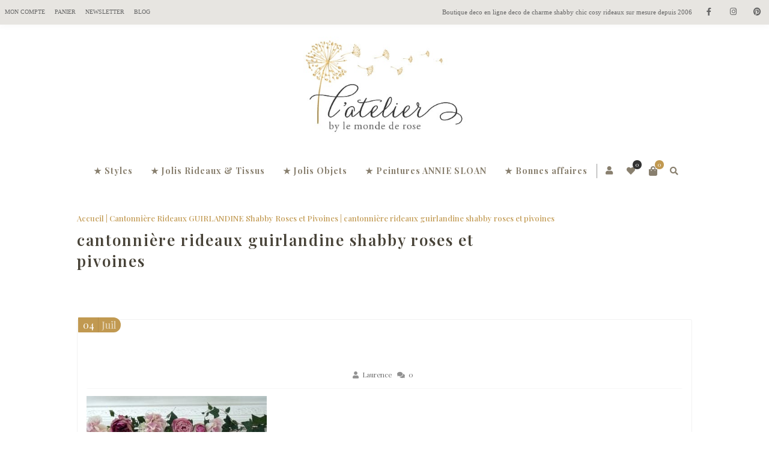

--- FILE ---
content_type: text/css
request_url: https://www.lemondederose.fr/wp-content/themes/zass/styles/et-line-font/style.css
body_size: 1443
content:
@font-face {
	font-family: 'et-line';
	src:url('fonts/et-line.eot');
	src:url('fonts/et-line.eot?#iefix') format('embedded-opentype'),
		url('fonts/et-line.woff') format('woff'),
		url('fonts/et-line.ttf') format('truetype'),
		url('fonts/et-line.svg#et-line') format('svg');
	font-weight: normal;
	font-style: normal;
}

/* Use the following CSS code if you want to use data attributes for inserting your icons */
[data-icon]:before {
	font-family: 'et-line';
	content: attr(data-icon);
	speak: none;
	font-weight: normal;
	font-variant: normal;
	text-transform: none;
	line-height: 1;
	-webkit-font-smoothing: antialiased;
	-moz-osx-font-smoothing: grayscale;
	display:inline-block;
}

/* Use the following CSS code if you want to have a class per icon */
/*
Instead of a list of all class selectors,
you can use the generic selector below, but it's slower:
[class*="icon-"] {
*/
.icon-mobile, .icon-laptop, .icon-desktop, .icon-tablet, .icon-phone, .icon-document, .icon-documents, .icon-search, .icon-clipboard, .icon-newspaper, .icon-notebook, .icon-book-open, .icon-browser, .icon-calendar, .icon-presentation, .icon-picture, .icon-pictures, .icon-video, .icon-camera, .icon-printer, .icon-toolbox, .icon-briefcase, .icon-wallet, .icon-gift, .icon-bargraph, .icon-grid, .icon-expand, .icon-focus, .icon-edit, .icon-adjustments, .icon-ribbon, .icon-hourglass, .icon-lock, .icon-megaphone, .icon-shield, .icon-trophy, .icon-flag, .icon-map, .icon-puzzle, .icon-basket, .icon-envelope, .icon-streetsign, .icon-telescope, .icon-gears, .icon-key, .icon-paperclip, .icon-attachment, .icon-pricetags, .icon-lightbulb, .icon-layers, .icon-pencil, .icon-tools, .icon-tools-2, .icon-scissors, .icon-paintbrush, .icon-magnifying-glass, .icon-circle-compass, .icon-linegraph, .icon-mic, .icon-strategy, .icon-beaker, .icon-caution, .icon-recycle, .icon-anchor, .icon-profile-male, .icon-profile-female, .icon-bike, .icon-wine, .icon-hotairballoon, .icon-globe, .icon-genius, .icon-map-pin, .icon-dial, .icon-chat, .icon-heart, .icon-cloud, .icon-upload, .icon-download, .icon-target, .icon-hazardous, .icon-piechart, .icon-speedometer, .icon-global, .icon-compass, .icon-lifesaver, .icon-clock, .icon-aperture, .icon-quote, .icon-scope, .icon-alarmclock, .icon-refresh, .icon-happy, .icon-sad, .icon-facebook, .icon-twitter, .icon-googleplus, .icon-rss, .icon-tumblr, .icon-linkedin, .icon-dribbble {
	font-family: 'et-line';
	speak: none;
	font-style: normal;
	font-weight: normal;
	font-variant: normal;
	text-transform: none;
	-webkit-font-smoothing: antialiased;
	-moz-osx-font-smoothing: grayscale;
	display:inline-block;
}
.icon-mobile:before {
	content: "\e000";
}
.icon-laptop:before {
	content: "\e001";
}
.icon-desktop:before {
	content: "\e002";
}
.icon-tablet:before {
	content: "\e003";
}
.icon-phone:before {
	content: "\e004";
}
.icon-document:before {
	content: "\e005";
}
.icon-documents:before {
	content: "\e006";
}
.icon-search:before {
	content: "\e007";
}
.icon-clipboard:before {
	content: "\e008";
}
.icon-newspaper:before {
	content: "\e009";
}
.icon-notebook:before {
	content: "\e00a";
}
.icon-book-open:before {
	content: "\e00b";
}
.icon-browser:before {
	content: "\e00c";
}
.icon-calendar:before {
	content: "\e00d";
}
.icon-presentation:before {
	content: "\e00e";
}
.icon-picture:before {
	content: "\e00f";
}
.icon-pictures:before {
	content: "\e010";
}
.icon-video:before {
	content: "\e011";
}
.icon-camera:before {
	content: "\e012";
}
.icon-printer:before {
	content: "\e013";
}
.icon-toolbox:before {
	content: "\e014";
}
.icon-briefcase:before {
	content: "\e015";
}
.icon-wallet:before {
	content: "\e016";
}
.icon-gift:before {
	content: "\e017";
}
.icon-bargraph:before {
	content: "\e018";
}
.icon-grid:before {
	content: "\e019";
}
.icon-expand:before {
	content: "\e01a";
}
.icon-focus:before {
	content: "\e01b";
}
.icon-edit:before {
	content: "\e01c";
}
.icon-adjustments:before {
	content: "\e01d";
}
.icon-ribbon:before {
	content: "\e01e";
}
.icon-hourglass:before {
	content: "\e01f";
}
.icon-lock:before {
	content: "\e020";
}
.icon-megaphone:before {
	content: "\e021";
}
.icon-shield:before {
	content: "\e022";
}
.icon-trophy:before {
	content: "\e023";
}
.icon-flag:before {
	content: "\e024";
}
.icon-map:before {
	content: "\e025";
}
.icon-puzzle:before {
	content: "\e026";
}
.icon-basket:before {
	content: "\e027";
}
.icon-envelope:before {
	content: "\e028";
}
.icon-streetsign:before {
	content: "\e029";
}
.icon-telescope:before {
	content: "\e02a";
}
.icon-gears:before {
	content: "\e02b";
}
.icon-key:before {
	content: "\e02c";
}
.icon-paperclip:before {
	content: "\e02d";
}
.icon-attachment:before {
	content: "\e02e";
}
.icon-pricetags:before {
	content: "\e02f";
}
.icon-lightbulb:before {
	content: "\e030";
}
.icon-layers:before {
	content: "\e031";
}
.icon-pencil:before {
	content: "\e032";
}
.icon-tools:before {
	content: "\e033";
}
.icon-tools-2:before {
	content: "\e034";
}
.icon-scissors:before {
	content: "\e035";
}
.icon-paintbrush:before {
	content: "\e036";
}
.icon-magnifying-glass:before {
	content: "\e037";
}
.icon-circle-compass:before {
	content: "\e038";
}
.icon-linegraph:before {
	content: "\e039";
}
.icon-mic:before {
	content: "\e03a";
}
.icon-strategy:before {
	content: "\e03b";
}
.icon-beaker:before {
	content: "\e03c";
}
.icon-caution:before {
	content: "\e03d";
}
.icon-recycle:before {
	content: "\e03e";
}
.icon-anchor:before {
	content: "\e03f";
}
.icon-profile-male:before {
	content: "\e040";
}
.icon-profile-female:before {
	content: "\e041";
}
.icon-bike:before {
	content: "\e042";
}
.icon-wine:before {
	content: "\e043";
}
.icon-hotairballoon:before {
	content: "\e044";
}
.icon-globe:before {
	content: "\e045";
}
.icon-genius:before {
	content: "\e046";
}
.icon-map-pin:before {
	content: "\e047";
}
.icon-dial:before {
	content: "\e048";
}
.icon-chat:before {
	content: "\e049";
}
.icon-heart:before {
	content: "\e04a";
}
.icon-cloud:before {
	content: "\e04b";
}
.icon-upload:before {
	content: "\e04c";
}
.icon-download:before {
	content: "\e04d";
}
.icon-target:before {
	content: "\e04e";
}
.icon-hazardous:before {
	content: "\e04f";
}
.icon-piechart:before {
	content: "\e050";
}
.icon-speedometer:before {
	content: "\e051";
}
.icon-global:before {
	content: "\e052";
}
.icon-compass:before {
	content: "\e053";
}
.icon-lifesaver:before {
	content: "\e054";
}
.icon-clock:before {
	content: "\e055";
}
.icon-aperture:before {
	content: "\e056";
}
.icon-quote:before {
	content: "\e057";
}
.icon-scope:before {
	content: "\e058";
}
.icon-alarmclock:before {
	content: "\e059";
}
.icon-refresh:before {
	content: "\e05a";
}
.icon-happy:before {
	content: "\e05b";
}
.icon-sad:before {
	content: "\e05c";
}
.icon-facebook:before {
	content: "\e05d";
}
.icon-twitter:before {
	content: "\e05e";
}
.icon-googleplus:before {
	content: "\e05f";
}
.icon-rss:before {
	content: "\e060";
}
.icon-tumblr:before {
	content: "\e061";
}
.icon-linkedin:before {
	content: "\e062";
}
.icon-dribbble:before {
	content: "\e063";
}


--- FILE ---
content_type: application/javascript
request_url: https://www.lemondederose.fr/wp-content/themes/zass/js/zass-front.js
body_size: 7939
content:
(function ($) {
	"use strict";
    var is_mailto_or_tel_link = false;

	/* If preloader is enabled */
	if (zass_main_js_params.show_preloader) {
		$(window).load(function () {
			$("#loader").delay(100).fadeOut();
			$(".mask").delay(300).fadeOut();
		});

	}
	$(window).load(function () {
		checkRevealFooter();
	});

	$(document).ready(function () {

        // -------------------------------------------------------------------------------------------------------
        // Fade Effect on page "unload" - uncomment to enable
        // -------------------------------------------------------------------------------------------------------

		/*

		$(window).on('beforeunload', function () {
            if(!is_mailto_or_tel_link) {
                $("body").animate({opacity: 0}, "slow");
            }
		});
		*/

		$("a.woocommerce-review-link").on('click', function () {
			$('a[href=\'#reviews\']').trigger('click');
		});

		$("html.no-touch .zass-tilting-row").tiltedpage_scroll({
		sectionContainer: ".vc_row",
		angle: 30,
		opacity: true,
		scale: true,
		outAnimation: true
		});

		/*
		 * Remove resposive images functionality for CloudZoom galleries
		 */
		$('#wrap a.cloud-zoom img').removeAttr('srcset');

		$("ul#topnav li:has(ul), ul#topnav2 li:has(ul), ul.menu li:has(ul) ").addClass("dropdown");
		$("#header:has(div#header_top) ").addClass("zass-has-header-top");
		$("ul.menu li:has(div)").addClass("has-mega");
		$("#header_top .inner:has(div#menu)").addClass("has-top-menu");
        $('.summary.entry-summary div#report_abuse_form.simplePopup').appendTo('body');



		/**
		 * Sticky header (if on)
		 */
		if ((zass_main_js_params.sticky_header) && ($('#container').has('#header').length)) {
			$("body:not(.zass_header_left) #header").addClass('original_header').before($("#header").clone().addClass("animateIt").removeClass('original_header'));
			$('#header.animateIt').attr('id', 'header2');
			$('#header2.animateIt #header_top').remove();
			$(window).on("scroll", function () {
				var showStickyMenu = $('#header').offset().top;
				$("body").toggleClass("down", ($(window).scrollTop() > showStickyMenu + 200));
			});
		}

        $('body.zass_logo_center_menu_below #header .zass-search-cart-holder').prependTo('#header #main-menu');
        $('body.zass_logo_center_menu_below #header2 .zass-search-cart-holder').prependTo('#header2 #main-menu');

		/* Mega Menu */
		$('#header #main-menu .zass-mega-menu').each(function () {
			var menu = $('#header .main_menu_holder').offset();
			var menuColumns = $(this).find('li.zass_colum_title').length;
			$(this).addClass('menu-columns' + menuColumns);
			var dropdown = $(this).parent().offset();
			var i = (dropdown.left + $(this).outerWidth()) - (menu.left + $('#header .main_menu_holder').outerWidth());
			if (i > 0) {
				$(this).css('margin-left', '-' + (i + 5) + 'px');
			}
		});

		$('#header2 #main-menu .zass-mega-menu').each(function () {
			var menu = $('#header2 .main_menu_holder').offset();
			var menuColumns = $(this).find('li.zass_colum_title').length;
			$(this).addClass('menu-columns' + menuColumns);
			var dropdown = $(this).parent().offset();
			var i = (dropdown.left + $(this).outerWidth()) - (menu.left + $('#header2 .main_menu_holder').outerWidth());
			if (i > 0) {
				$(this).css('margin-left', '-' + (i + 5) + 'px');
			}
		});


		var customTitleHeight = $('body.zass_transparent_header #header').height();
		$('body.zass_transparent_header:not(.zass_header_left) .zass_title_holder .inner').css("padding-top", customTitleHeight + 180);
		var customTitleHeight2 = $('body.zass-overlay-header #header').height();
		$('body.zass-overlay-header:not(.zass_header_left) .zass_title_holder .inner').css("padding-top", customTitleHeight2 + 180);

		$('#header #search').prepend("<span></span>");
		$('#header2 #search').prepend("<span></span>");
		$('#header #search > span, #header2 #search > span').on('click', function () {
			if ($('#header #search').hasClass('active')) {
				$('#header #search').removeClass("active");
			} else {
				$('#header #search').addClass('active');
				$('#header #search #s').focus();
			}
		});

		$('#main-menu .zass-mega-menu').css("display", "");

		if (zass_main_js_params.my_account_display_style === 'carousel') {
			$('p.demo_store').prependTo('#content .inner #main');

			$('body.woocommerce-account #customer_login.col2-set, #customer_login.u-columns.col2-set').addClass('owl-carousel');
			var is_rtl = false;
			if (zass_main_js_params.is_rtl === 'true') {
				is_rtl = true;
			}
			$("body.woocommerce-account #customer_login.col2-set, #customer_login.u-columns.col2-set").owlCarousel({
				rtl: is_rtl,
				items: 1,
				dots: false,
				nav: true,
				navText: [
					zass_main_js_params.login_label,
					zass_main_js_params.register_label
				]
			});
		}

		//
		// -------------------------------------------------------------------------------------------------------
		// Mobile Menu
		// -------------------------------------------------------------------------------------------------------
		$(".mob-menu-toggle, .mob-close-toggle, ul#mobile-menu.menu li:not(.menu-item-has-children) a").on('click', function () {
			$("#menu_mobile").toggleClass("active");
			$("#container").toggleClass("active");
		});
        $("ul#mobile-menu.menu .menu-item a").each(function() {
            if( $(this).html() == "–"){
                $(this).remove();
            }
        });

        $("ul#mobile-menu.menu > li.menu-item-has-children > a").prepend('<span class="drop-mob">+</span>');
        $("ul#mobile-menu.menu > li.menu-item-has-children > a .drop-mob").on('click', function (event) {
            event.preventDefault();
            $(this).closest('li').find('ul.sub-menu').toggleClass("active");
        });
		$(".video_controlls a#video-volume").on('click', function () {
			$(".video_controlls a#video-volume").toggleClass("disabled");
		});

		$('a[href="#"], a.cloud-zoom').on('click', function (event) {
			event.preventDefault();
		});

		$('a[href$=".mov"] , a[href$=".swf"], a[href$=".mp4"], a[href*="vimeo.com/"], a[href*="youtube.com/watch"]').magnificPopup({
			disableOn: 700,
			type: 'iframe',
			mainClass: 'mfp-fade',
			removalDelay: 160,
			preloader: false,
			fixedContentPos: false
		});
		$('.wpb_single_image a.prettyphoto').magnificPopup({type: 'image'});
		// -------------------------------------------------------------------------------------------------------
		// Tipsy - tooltips jQuery plugin
		// -------------------------------------------------------------------------------------------------------

		$('a.compe_small, a.compare_prod, a.wish_prod, a#toggle_switch, .team_social a, .count_comments a').tipsy({
			gravity: 'e',
			fade: true,
			title: function () {
				return this.getAttribute('original-title').toUpperCase();
			}
		});
		$(".prod_hold a.add_to_wishlist").attr("title", "Add to wishlist");

		$('#currency a, #language a').tipsy({
			gravity: 'e',
			fade: true,
			title: function () {
				return this.getAttribute('original-title').toUpperCase();
			}
		});

		// -------------------------------------------------------------------------------------------------------
		// SLIDING ELEMENTS
		// -------------------------------------------------------------------------------------------------------

		$('a#toggle_switch').toggle(function () {
			if ($(this).hasClass("swap")) {
				$(this).removeClass("swap");
			} else {
				$(this).addClass("swap");
			}
			$('#togglerone').slideToggle("slow");

			return false;
		}, function () {
			$('#togglerone').slideToggle("slow");

			if ($(this).hasClass("swap")) {
				$(this).removeClass("swap");
			} else {
				$(this).addClass("swap");
			}
			return false;
		});


		if (!document.getElementById("zass_page_title")) {
			$('body').addClass('page-no-title');
		} else {
			$('body').addClass('page-has-title');
		}

		$('body.page-no-title .sidebar-trigger, body.zass-accent-tearoff .sidebar-trigger').prependTo('#header .zass-search-cart-holder');
		if  ($('div#zass_page_title .inner').has('div.breadcrumb').length) {
			$('.video_controlls').appendTo('div.breadcrumb');
		} else {
			$('.video_controlls').prependTo('#header .zass-search-cart-holder');
		}


		$('.sidebar-trigger, .close-off-canvas').on('click', function () {
			$(".off-canvas-sidebar").toggleClass("active_sidebar");
		});

		$(".pull-item.left, .pull-item.right").hover(function () {
			$(this).addClass('active');
		}, function () {
			$(this).removeClass('active');
		});

		$('html.no-touch .zass-from-bottom').each(function () {
			$(this).appear(function () {
				$(this).delay(300).animate({opacity: 1, bottom: "0px"}, 500);
			});
		});

		$('html.no-touch .zass-from-left').each(function () {
			$(this).appear(function () {
				$(this).delay(300).animate({opacity: 1, left: "0px"}, 500);
			});
		});

		$('html.no-touch .zass-from-right').each(function () {
			$(this).appear(function () {
				$(this).delay(300).animate({opacity: 1, right: "0px"}, 500);
			});
		});

		$('html.no-touch .zass-fade').each(function () {
			$(this).appear(function () {
				$(this).delay(300).animate({opacity: 1}, 700);
			});
		});


		$('.zass-counter:not(.already_seen)').each(function () {
			$(this).appear(function () {

				$(this).prop('Counter', 0).animate({
					Counter: $(this).text()
				}, {
					duration: 3000,
					decimals: 2,
					easing: 'swing',
					step: function (now) {
						$(this).text(Math.ceil(now).toLocaleString('en'));
					}
				});
				$(this).addClass('already_seen');


			});
		});


		// -------------------------------------------------------------------------------------------------------
		// FADING ELEMENTS
		// -------------------------------------------------------------------------------------------------------

        if(zass_main_js_params.page_title_fade === 'yes') {
            $(window).scroll(function () {
                $("html.no-touch .zass_title_holder.title_has_image .inner").css("opacity", 1 - $(window).scrollTop() / 375);
            });
        }

		// Put class .last on each 4th widget in the footer
		$('#slide_footer div.one_fourth').filter(function (index) {
			return index % 4 === 3;
		}).addClass('last').after('<div class="clear"></div>');
		$('#footer > div.inner div.one_fourth').filter(function (index) {
			return index % 4 === 3;
		}).addClass('last').after('<div class="clear"></div>');
		// Put class .last on each 4th widget in pre header
		$('#pre_header > div.inner div.one_fourth').filter(function (index) {
			return index % 4 === 3;
		}).addClass('last').after('<div class="clear"></div>');

		// Put class .last on each 3th widget in the footer
		$('#slide_footer div.one_third').filter(function (index) {
			return index % 3 === 2;
		}).addClass('last').after('<div class="clear"></div>');
		$('#footer > div.inner div.one_third').filter(function (index) {
			return index % 3 === 2;
		}).addClass('last').after('<div class="clear"></div>');
		// Put class .last on each 3th widget in pre header
		$('#pre_header > div.inner div.one_third').filter(function (index) {
			return index % 3 === 2;
		}).addClass('last').after('<div class="clear"></div>');

		// Put class .last on each 2nd widget in the footer
		$('#slide_footer div.one_half').filter(function (index) {
			return index % 2 === 1;
		}).addClass('last').after('<div class="clear"></div>');
		$('#footer > div.inner div.one_half').filter(function (index) {
			return index % 2 === 1;
		}).addClass('last').after('<div class="clear"></div>');
		// Put class .last on each 2nd widget in pre header
		$('#pre_header > div.inner div.one_half').filter(function (index) {
			return index % 2 === 1;
		}).addClass('last').after('<div class="clear"></div>');

        // Woocommerce part columns
        $('.woocommerce.columns-2:not(.owl-carousel)').each(function() {
            $(this).find('div.prod_hold, .product-category').filter(function (index) {
                return index % 2 === 1;
            }).addClass('last').after('<div class="clear"></div>');
        });

        $('.woocommerce.columns-3:not(.owl-carousel)').each(function() {
            $(this).find('div.prod_hold, .product-category').filter(function (index) {
                return index % 3 === 2;
            }).addClass('last').after('<div class="clear"></div>');
        });

        $('.woocommerce.columns-4:not(.owl-carousel)').each(function() {
            $(this).find('div.prod_hold, .product-category').filter(function (index) {
                return index % 4 === 3;
            }).addClass('last').after('<div class="clear"></div>');
        });
        $('#tab-more_seller_product').each(function() {
            $(this).find('div.prod_hold').filter(function (index) {
                return index % 4 === 3;
            }).addClass('last').after('<div class="clear"></div>');
        });
        $('.woocommerce.columns-5:not(.owl-carousel)').each(function() {
            $(this).find('div.prod_hold, .product-category').filter(function (index) {
                return index % 5 === 4;
            }).addClass('last').after('<div class="clear"></div>');
        });
        $('.woocommerce.columns-6:not(.owl-carousel)').each(function() {
            $(this).find('div.prod_hold, .product-category').filter(function (index) {
                return index % 6 === 5;
            }).addClass('last').after('<div class="clear"></div>');
        });


		// Number of products to show in category
		// per_page and auto load
		$('select.per_page').change(function () {
			$.zass_show_loader();
			$('.woocommerce-ordering').trigger("submit");
		});

		$('select.orderby').change(function () {
			$.zass_show_loader();
		});

		if (zass_main_js_params.products_hover) {
			$("div.prod_hold.zass-prodhover-fade").hover(
							function () {
								$(this).siblings().stop().animate({
									opacity: .4
								}, 500)
							},
							function () {
								$(this).siblings().stop().animate({
									opacity: 1
								}, 500)
							}
			)
		}

		function addQty() {
			var input = $(this).parent().find('input[type=number]');

			if (isNaN(input.val())) {
				input.val(0);
			}
			input.val(parseInt(input.val()) + 1);
		}

		function subtractQty() {
			var input = $(this).parent().find('input[type=number]');
			if (isNaN(input.val())) {
				input.val(1);
			}
			if (input.val() > 1) {
				input.val(parseInt(input.val()) - 1);
			}
		}

		$(".zass-qty-plus").on('click', addQty);
		$(".zass-qty-minus").on('click', subtractQty);

		if ($('#cart-module').length !== 0) {
			track_ajax_add_to_cart();
			$('body').bind('added_to_cart', update_cart_dropdown);
		}

		$(".zass-latest-grid.zass-latest-blog-col-3 div.post:nth-child(3n)").after("<div class='clear'></div>");
		$(".zass-latest-grid.zass-latest-blog-col-2 div.post:nth-child(2n)").after("<div class='clear'></div>");
		$(".zass-latest-grid.zass-latest-blog-col-4 div.post:nth-child(4n)").after("<div class='clear'></div>");
		$(".zass-latest-grid.zass-latest-blog-col-5 div.post:nth-child(5n)").after("<div class='clear'></div>");
		$(".zass-latest-grid.zass-latest-blog-col-6 div.post:nth-child(6n)").after("<div class='clear'></div>");

		// HIDE EMPTY COMMENTS DIV
		$('div#comments').each(function () {
			if ($(this).children().length == 0) {
				$(this).hide();
			}
		});

		// Smooth scroll
		var scrollDuration = 0;
		if (zass_main_js_params.enable_smooth_scroll) {
			scrollDuration = 1500;
		}

		$("li.menu-item a[href*='#']:not([href='#']), #content .inner .wpb_text_column a[href*='#']:not([href='#']), a.vc_btn3[href*='#']:not([href='#']), a.woocommerce-review-link, .vc_icon_element a[href*='#']:not([href='#'])").on('click', function () {
			if (location.pathname.replace(/^\//, '') == this.pathname.replace(/^\//, '') && location.hostname == this.hostname) {
				var target = $(this.hash);
				target = target.length ? target : $('[name=' + this.hash.slice(1) + ']');
				if (target.length) {
					$('html,body').animate({
						scrollTop: target.offset().top - 75
					}, scrollDuration, 'swing');
				}
				return false;
			}
		});


		/**
		 * This part handles the menu highlighting functionality.
		 * When using anchors
		 */
		var aChildren = $("li.menu-item a[href*='#']:not([href='#'])"); // find the a children of the list items
		var aArray = []; // create the empty aArray
		for (var i = 0; i < aChildren.length; i++) {
			var aChild = aChildren[i];
			var ahref = $(aChild).attr('href');
			aArray.push(ahref);
		} // this for loop fills the aArray with attribute href values

		$(window).scroll(function () {
			var windowPos = $(window).scrollTop(); // get the offset of the window from the top of page
			var windowHeight = $(window).height(); // get the height of the window
			var docHeight = $(document).height();

			for (var i = 0; i < aArray.length; i++) {
				var theID = aArray[i];
				if ((theID).length && undefined !== $(theID).offset()) {
					var divPos = $(theID).offset().top - 145; // get the offset of the div from the top of page
					var divHeight = $(theID).height(); // get the height of the div in question
					if (windowPos >= divPos && windowPos < (divPos + divHeight)) {
						$("li.current-menu-item").removeClass("current-menu-item");
						$("li.menu-item a[href='" + theID + "']").parent().addClass("current-menu-item");
					}
				}
			}

			if (windowPos + windowHeight == docHeight) {
				if (!$("li.menu-item:last-child").hasClass("current-menu-item")) {
					var navActiveCurrent = $("li.current-menu-item a").attr("href");
					$("a[href='" + navActiveCurrent + "']").parent().removeClass("current-menu-item");
					$("li.menu-item:last-child a").addClass("current-menu-item");
				}
			}
		});

		// Add to cart Ajax if enable_ajax_add_to_cart is set in the WooCommerce settings and product is simple or variable
		if (zass_main_js_params.enable_ajax_add_to_cart === 'yes') {
			$(document).on('click', '.single_add_to_cart_button', function (e) {

					var $add_to_cart_form = $(this).closest('form.cart');

					if ($add_to_cart_form.length) {
						var is_variable = $add_to_cart_form.hasClass('variations_form');
						var is_grouped = $add_to_cart_form.hasClass('grouped_form');
						var is_external = $add_to_cart_form.attr('method') === 'get';
					} else {
						return true;
					}

					if (!is_grouped && !is_external) {
						// perform the html5 validation
						if ($add_to_cart_form[0].checkValidity()) {
							e.preventDefault();
						} else {
							return true;
						}

						// If we've chosen unavailable variation don't execute
						if (!$(this).is('.wc-variation-is-unavailable,.wc-variation-selection-needed')) {
							var quantity = $add_to_cart_form.find('input[name="quantity"]').val();

							var product_id;
							if (is_variable) {
								product_id = $add_to_cart_form.find('input[name="add-to-cart"]').val();
							} else {
								product_id = $add_to_cart_form.find('button[name="add-to-cart"]').val();
							}

							var data = {product_id: product_id, quantity: quantity, product_sku: ""};

							// AJAX add to cart request.
							var $thisbutton = $(this);

							// Trigger event.
							$(document.body).trigger('adding_to_cart', [$thisbutton, data]);

							//AJAX call
							$thisbutton.addClass('loading');
							$thisbutton.prop('disabled', true);

							var add_to_cart_ajax_data = {};
							add_to_cart_ajax_data.action = 'zass_wc_add_cart';

							if( product_id ) {
								add_to_cart_ajax_data["add-to-cart"] = product_id;
							}

							$.ajax({
								url: zass_main_js_params.admin_url,
								type: 'POST',
								data: $add_to_cart_form.serialize() + "&" + $.param(add_to_cart_ajax_data),

								success: function (results) {
									// Redirect to cart option
									if (zass_main_js_params.cart_redirect_after_add === 'yes') {
										window.location = zass_main_js_params.cart_url;
									} else {
										if ("error_message" in results) {
											alert(results.error_message);
										} else {
											// Trigger event so themes can refresh other areas
											$(document.body).trigger('added_to_cart', [results.fragments, results.cart_hash, $thisbutton]);
										}
									}
								},
								complete: function (jqXHR, status) {
									$thisbutton.removeClass('loading');
									$thisbutton.prop('disabled', false);
								}
							});
						}
					} else {
						return true;
					}
				}
			);
		}

        // Set flag when mailto: and tel: links are clicked
        $(document.body).on('click', 'div.widget_zass_contacts_widget a, div.zass-top-bar-message a', function (e){
            is_mailto_or_tel_link = true;
        });

		/*
		 * Listen for added_to_wishlist to increase number in header
		 */
		$(document.body).on("added_to_wishlist", function () {
			var wishNumberSpan = $("span.zass-wish-number");
			if (wishNumberSpan.length) {
				var wishNum = parseInt(wishNumberSpan.html(), 10);
				if (!isNaN(wishNum)) {
					wishNumberSpan.html(wishNum + 1);
				}
			}
		});

		/*
         * Listen for removed_from_wishlist to decrease number in header
         */
		$(document.body).on("removed_from_wishlist", function () {
			var wishNumberSpan = $("span.zass-wish-number");
			if (wishNumberSpan.length) {
				var wishNum = parseInt(wishNumberSpan.html(), 10);
				if (!isNaN(wishNum) && wishNum > 0) {
					wishNumberSpan.html(wishNum - 1);
				}
			}
		});

		// End of document.ready()
	});


	window.onresize = function () {
		checkRevealFooter();

	};


	function checkRevealFooter() {
		var isReveal = $('#footer').height() - 1;
		if (isReveal < 550 && $('body').hasClass("zass_fullwidth")) {
			$('html.no-touch body.zass_fullwidth.zass-reveal-footer #content').css("margin-bottom", isReveal + "px");
			$('body.zass_fullwidth.zass-reveal-footer #footer').addClass('zass_do_reveal');
		} else {
			$('html.no-touch body.zass_fullwidth.zass-reveal-footer #content').css("margin-bottom", 0 + "px");
			$('body.zass_fullwidth.zass-reveal-footer #footer').removeClass('zass_do_reveal');

		}
	}

	/**
	 * Override vc_rowBehaviour for stretch row
	 */

	window.vc_rowBehaviour = function () {
		function fullWidthRow() {
			var $elements = $('[data-vc-full-width="true"]');
			$.each($elements, function (key, item) {
				var $el = $(this);
				$el.addClass("vc_hidden");
				var $el_full = $el.next(".vc_row-full-width");
				$el_full.length || ($el_full = $el.parent().next(".vc_row-full-width"));
				var el_margin_left = parseInt($el.css("margin-left"), 10),
					el_margin_right = parseInt($el.css("margin-right"), 10);

				// VC code
				// offset = 0 - $el_full.offset().left - el_margin_left,
				// width = $(window).width();
				// End VC code

				// Althemist edit
				var width = $('#content').width();
				if ($(window).width() < 1024) {
					var row_padding = 20;
				} else {
					var row_padding = 40;
				}
				var offset = -($('#content').width() - $('#content > .inner ').css("width").replace("px", "")) / 2 - row_padding;
				// End Althemist edit

				// RTL support
				var right_offset = "auto";
				var left_offset = "auto";
				var is_rtl = false;
				if (zass_main_js_params.is_rtl === 'true') {
					is_rtl = true;
				}

				if (is_rtl) {
					right_offset = offset + 15;
				} else {
					left_offset = offset + 15;
				}

				if ($el.css({
						position: "relative",
						left: left_offset,
						right: right_offset,
						"box-sizing": "border-box",
						// VC code: width: $(window).width()
						// Althemist
						'width': $('#content').width(),
						// End Althemist
					}), !$el.data("vcStretchContent")) {
					var padding = -1 * offset;
					0 > padding && (padding = 0);
					var paddingRight = width - padding - $el_full.width() + el_margin_left + el_margin_right;
					0 > paddingRight && (paddingRight = 0), $el.css({
						"padding-left": padding + "px",
						"padding-right": padding + "px"
					})
				}
				$el.attr("data-vc-full-width-init", "true"), $el.removeClass("vc_hidden")
			}), $(document).trigger("vc-full-width-row", $elements)
		}

		function parallaxRow() {
			var vcSkrollrOptions, callSkrollInit = !1;
			return window.vcParallaxSkroll && window.vcParallaxSkroll.destroy(), $(".vc_parallax-inner").remove(), $("[data-5p-top-bottom]").removeAttr("data-5p-top-bottom data-30p-top-bottom"), $("[data-vc-parallax]").each(function () {
				var skrollrSpeed, skrollrSize, skrollrStart, skrollrEnd, $parallaxElement, parallaxImage, youtubeId;
				callSkrollInit = !0, "on" === $(this).data("vcParallaxOFade") && $(this).children().attr("data-5p-top-bottom", "opacity:0;").attr("data-30p-top-bottom", "opacity:1;"), skrollrSize = 100 * $(this).data("vcParallax"), $parallaxElement = $("<div />").addClass("vc_parallax-inner").appendTo($(this)), $parallaxElement.height(skrollrSize + "%"), parallaxImage = $(this).data("vcParallaxImage"), youtubeId = vcExtractYoutubeId(parallaxImage), youtubeId ? insertYoutubeVideoAsBackground($parallaxElement, youtubeId) : "undefined" != typeof parallaxImage && $parallaxElement.css("background-image", "url(" + parallaxImage + ")"), skrollrSpeed = skrollrSize - 100, skrollrStart = -skrollrSpeed, skrollrEnd = 0, $parallaxElement.attr("data-bottom-top", "top: " + skrollrStart + "%;").attr("data-top-bottom", "top: " + skrollrEnd + "%;")
			}), callSkrollInit && window.skrollr ? (vcSkrollrOptions = {
				forceHeight: !1,
				smoothScrolling: !1,
				mobileCheck: function () {
					return !1
				}
			}, window.vcParallaxSkroll = skrollr.init(vcSkrollrOptions), window.vcParallaxSkroll) : !1
		}

		function fullHeightRow() {
			var $element = $(".vc_row-o-full-height:first");
			if ($element.length) {
				var $window, windowHeight, offsetTop, fullHeight;
				$window = $(window), windowHeight = $window.height(), offsetTop = $element.offset().top, windowHeight > offsetTop && (fullHeight = 100 - offsetTop / (windowHeight / 100), $element.css("min-height", fullHeight + "vh"))
			}
			$(document).trigger("vc-full-height-row", $element)
		}

		function fixIeFlexbox() {
			var ua = window.navigator.userAgent,
				msie = ua.indexOf("MSIE ");
			(msie > 0 || navigator.userAgent.match(/Trident.*rv\:11\./)) && $(".vc_row-o-full-height").each(function () {
				"flex" === $(this).css("display") && $(this).wrap('<div class="vc_ie-flexbox-fixer"></div>')
			})
		}

		var $ = window.jQuery;
		$(window).off("resize.vcRowBehaviour").on("resize.vcRowBehaviour", fullWidthRow).on("resize.vcRowBehaviour", fullHeightRow), fullWidthRow(), fullHeightRow(), fixIeFlexbox(), vc_initVideoBackgrounds(), parallaxRow()
	};

//updates the shopping cart in the sidebar, hooks into the added_to_cart event whcih is triggered by woocommerce
	function update_cart_dropdown(event)
	{
		var product = jQuery.extend({name: zass_main_js_params.product_label, price: "", image: ""}, zass_added_product);
		var notice = $("<div class='zass_added_to_cart_notification'>" + product.image + "<div class='added-product-text'><strong>" + product.name + " " + zass_main_js_params.added_to_cart_label + "</strong></div></div>");

		if (typeof event !== 'undefined')
		{
			//$("body").append(notice).fadeIn('slow');
			if ($('#cart_add_sound').length) {
				$('#cart_add_sound')[0].play && $('#cart_add_sound')[0].play();
			}

			notice.appendTo($("body")).hide().fadeIn('slow');
			setTimeout(function () {
				notice.fadeOut('slow');
			}, 2500);
		}
	}

	var zass_added_product = {};
	function track_ajax_add_to_cart()
	{
		jQuery('body').on('click', '.add_to_cart_button', function ()
		{
			var productContainer = jQuery(this).parents('.product').eq(0), product = {};
			product.name = productContainer.find('span.name').text();
			product.image = productContainer.find('div.image img');
			product.price = productContainer.find('.price_hold .amount').last().text();

			/*fallbacks*/
			if (productContainer.length === 0)
			{
				return;
			}

			if (product.image.length)
			{
				product.image = "<img class='added-product-image' src='" + product.image.get(0).src + "' title='' alt='' />";
			}
			else
			{
				product.image = "";
			}

			zass_added_product = product;
		});
	}

	// Showing loader on price slider change
	jQuery.zass_show_loader = function () {

		var overlay;
		if ($('.shopbypricefilter-overlay').length) {
			overlay = $('.shopbypricefilter-overlay');
		} else {
			overlay = $('<div class="ui-widget-overlay shopbypricefilter-overlay">&nbsp;</div>').prependTo('body');
		}

		$(overlay).css({
			'position': 'fixed',
			'top': 0,
			'left': 0,
			'width': '100%',
			'height': '100%',
			'z-index': 19999,
		});

		$('.shopbypricefilter-overlay').each(function () {
			var overlay = this;
			var img;

			if ($('img', overlay).length) {
				img = $('img', overlay);
			} else {
				img = $('<img id="price_fltr_loading_gif" src="' + zass_main_js_params.img_path + 'loading3.gif" />').prependTo(overlay);
			}

			$(img).css({
				'max-height': $(overlay).height() * 0.8,
				'max-width': $(overlay).width() * 0.8
			});

			$(img).css({
				'position': 'fixed',
				'top': $(window).outerHeight() / 2,
				'left': ($(window).outerWidth() - $(img).width()) / 2
			});
		}).show();

	};

})(window.jQuery);

// non jQuery scripts below
"use strict";

/* START BUBBLE EFFECT FUNCTIONS */
function zassBubbleInitHeader(rowUniqueId, canvasUniqueId, skin) {
	var width, height, largeHeader, canvas, ctx, circles, target = true;
	largeHeader = document.getElementById(rowUniqueId);
	if (largeHeader) {
		width = window.innerWidth;
		height = largeHeader.offsetHeight;

		canvas = document.getElementById(canvasUniqueId);
		canvas.width = width;
		canvas.height = height;
		ctx = canvas.getContext('2d');

		var circles = createParticles(width, height);

		zassBubbleAnimate(width, height, ctx, circles, skin);

		window.addEventListener('resize', function () {
			zassBubbleResize(largeHeader, ctx, canvas, skin);
		});

	}
}

function createParticles(width, height) {
	// create particles
	var circles = [];
	for (var x = 0; x < width * 0.25; x++) {
		var c = new zassBubbleCircle(width, height);
		circles.push(c);
	}

	return circles;
}

function zassBubbleResize(largeHeader, ctx, canvas, skin) {
	var width = window.innerWidth;
	var height = largeHeader.offsetHeight;
	canvas.width = width;
	canvas.height = height;
	var circles = createParticles(width, height);
	zassBubbleAnimate(width, height, ctx, circles, skin);
}

function zassBubbleAnimate(width, height, ctx, circles, skin) {
	ctx.clearRect(0, 0, width, height);
	for (var i in circles) {
		circles[i].draw(width, height, ctx, skin);
	}
	requestAnimationFrame(function () {
		zassBubbleAnimate(width, height, ctx, circles, skin);
	});
}

// Canvas manipulation
function zassBubbleCircle() {
	var _this = this;

	// constructor
	(function (width, height) {
		_this.pos = {};
		init(width, height);
		//console.log(_this);
	})();

	function init(width, height) {
		_this.pos.x = Math.random() * width;
		_this.pos.y = height + Math.random() * 100;
		_this.alpha = 0.1 + Math.random() * 0.4;
		_this.scale = 0.1 + Math.random() * 0.4;
		_this.velocity = Math.random();
	}

	this.draw = function (width, height, ctx, skin) {
		if (_this.alpha <= 0) {
			init(width, height);
		}
		_this.pos.y -= _this.velocity;
		_this.alpha -= 0.0005;
		ctx.beginPath();
		ctx.arc(_this.pos.x, _this.pos.y, _this.scale * 10, 0, 2 * Math.PI, false);

		switch (skin) {
			case 'light':
				ctx.fillStyle = 'rgba(255,255,255,' + _this.alpha + ')';
				break;
			case 'dark':
				ctx.fillStyle = 'rgba(0,0,0,' + _this.alpha + ')';
				break;
			default:
				ctx.fillStyle = 'rgba(255,255,255,' + _this.alpha + ')';
		}
		ctx.fill();
	};
}
/* END BUBBLE EFFECT FUNCTIONS */
